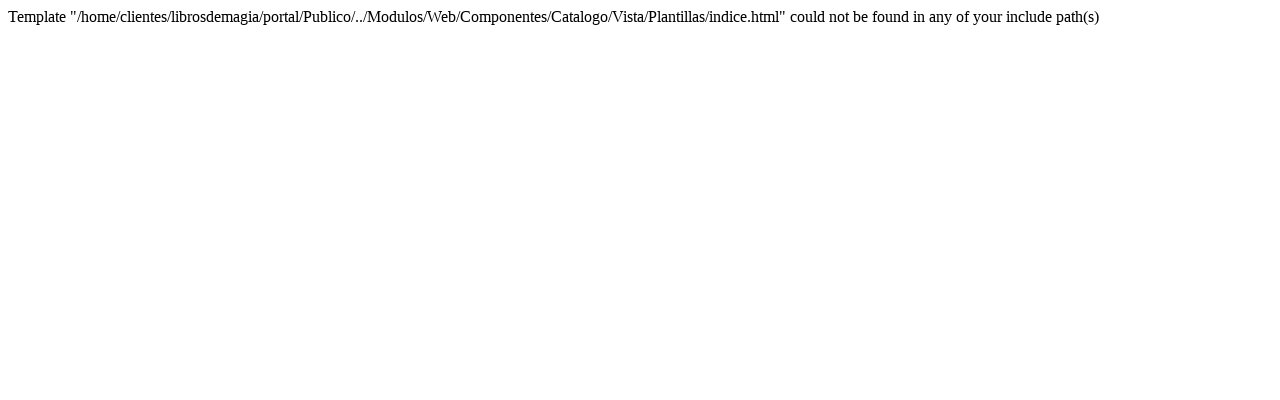

--- FILE ---
content_type: text/html; charset=UTF-8
request_url: https://www.librosdemagia.com/catalogo/indice/id/80562
body_size: 150
content:
Template "/home/clientes/librosdemagia/portal/Publico/../Modulos/Web/Componentes/Catalogo/Vista/Plantillas/indice.html" could not be found in any of your include path(s)